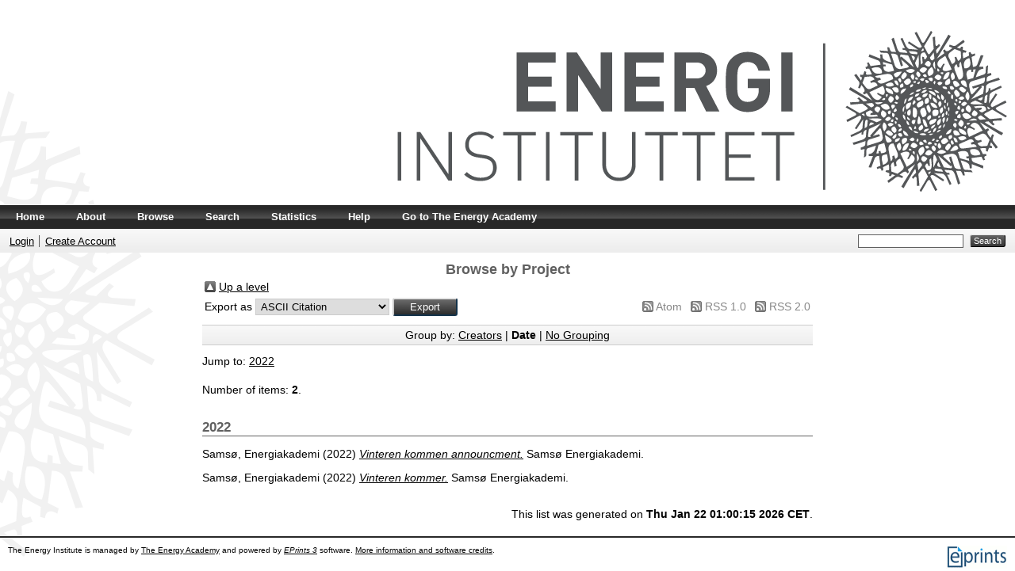

--- FILE ---
content_type: text/html; charset=utf-8
request_url: http://arkiv.energiinstituttet.dk/view/projects/Vinteren_kommer.date.html
body_size: 2581
content:
<!DOCTYPE html PUBLIC "-//W3C//DTD XHTML 1.0 Transitional//EN" "http://www.w3.org/TR/xhtml1/DTD/xhtml1-transitional.dtd">
<html xmlns="http://www.w3.org/1999/xhtml">
  <head>
    <meta http-equiv="X-UA-Compatible" content="IE=edge" />
    <meta name="google-site-verification" content="pYH1a5cWGlcczkhcmIgVcfGDmhYjpWqRNa_33XxTD58" />
    <title>Browse by Project - The Energy Institute</title>
    <link rel="icon" href="/favicon.ico" type="image/x-icon" />
    <link rel="shortcut icon" href="/favicon.ico" type="image/x-icon" />
    <link rel="Top" href="http://arkiv.energiinstituttet.dk/" />
    <link rel="Sword" href="https://arkiv.energiinstituttet.dk/sword-app/servicedocument" />
    <link rel="SwordDeposit" href="https://arkiv.energiinstituttet.dk/id/contents" />
    <link rel="Search" type="text/html" href="http://arkiv.energiinstituttet.dk/cgi/search" />
    <link rel="Search" type="application/opensearchdescription+xml" href="http://arkiv.energiinstituttet.dk/cgi/opensearchdescription" />
    <script type="text/javascript" src="http://www.google.com/jsapi"><!--padder--></script><script type="text/javascript">
// <![CDATA[
google.load("visualization", "1", {packages:["corechart", "geochart"]});
// ]]></script><script type="text/javascript">
// <![CDATA[
var eprints_http_root = "http:\/\/arkiv.energiinstituttet.dk";
var eprints_http_cgiroot = "http:\/\/arkiv.energiinstituttet.dk\/cgi";
var eprints_oai_archive_id = "arkiv.energiinstituttet.dk";
var eprints_logged_in = false;
// ]]></script>
    <style type="text/css">.ep_logged_in { display: none }</style>
    <link rel="stylesheet" type="text/css" href="/style/auto-3.3.15.css" />
    <script type="text/javascript" src="/javascript/auto-3.3.15.js"><!--padder--></script>
    <!--[if lte IE 6]>
        <link rel="stylesheet" type="text/css" href="/style/ie6.css" />
   <![endif]-->
    <meta name="Generator" content="EPrints 3.3.15" />
    <meta http-equiv="Content-Type" content="text/html; charset=UTF-8" />
    <meta http-equiv="Content-Language" content="en" />
    
  </head>
  <body>
    
    <div class="ep_tm_header ep_noprint">
      <div class="ep_tm_site_logo">
        <a href="http://arkiv.energiinstituttet.dk/" title="The Energy Institute">
          <img alt="The Energy Institute" src="/images/logo.png" />
        </a>
      </div>
      <ul class="ep_tm_menu">
        <li>
          <a href="http://arkiv.energiinstituttet.dk">
            Home
          </a>
        </li>
        <li>
          <a href="http://arkiv.energiinstituttet.dk/information.html">
            About
          </a>
        </li>
        <li>
          <a href="http://arkiv.energiinstituttet.dk/view/" menu="ep_tm_menu_browse">
            Browse
          </a>
          <ul id="ep_tm_menu_browse" style="display:none;">
            <li>
              <a href="http://arkiv.energiinstituttet.dk/view/projects/">
                Browse by 
                Project
              </a>
            </li>
            <li>
              <a href="http://arkiv.energiinstituttet.dk/view/doctype/">
                Browse by 
                Type
              </a>
            </li>
            <li>
              <a href="http://arkiv.energiinstituttet.dk/view/year/">
                Browse by 
                Year
              </a>
            </li>
<!--
            <li>
              <a href="{$config{http_url}}/view/subjects/">
                <epc:phrase ref="bin/generate_views:indextitleprefix"/>
                <epc:phrase ref="viewname_eprint_subjects"/>
              </a>
            </li>
            <li>
              <a href="{$config{http_url}}/view/divisions/">
                <epc:phrase ref="bin/generate_views:indextitleprefix"/>
                <epc:phrase ref="viewname_eprint_divisions"/>
              </a>
            </li>
-->
            <li>
              <a href="http://arkiv.energiinstituttet.dk/view/creators/">
                Browse by 
                Author
              </a>
            </li>
            <li>
              <a href="http://arkiv.energiinstituttet.dk/view/publisher/">
                Browse by 
                Publisher
              </a>
            </li>
            <li>
              <a href="http://arkiv.energiinstituttet.dk/cgi/latest_tool">
                Browse by 
                Latest
		</a>
            </li>
          </ul>
        </li>
        <li>
          <a href="http://arkiv.energiinstituttet.dk/cgi/search/advanced">
            Search
          </a>
        </li>
	 <li>
          <a href="http://arkiv.energiinstituttet.dk/cgi/stats/report">
            Statistics
          </a>
        </li>
	 <li>
          <a href="http://arkiv.energiinstituttet.dk/help/">
            Help
          </a>
        </li>
	 <li>
          <a target="_blank" title="Opens in a new tab" href="https://energiakademiet.dk/">
            Go to The Energy Academy
          </a>
        </li>
      </ul>
      <table class="ep_tm_searchbar">
        <tr>
          <td align="left">
            <ul class="ep_tm_key_tools" id="ep_tm_menu_tools"><li><a href="http://arkiv.energiinstituttet.dk/cgi/users/home">Login</a></li><li><a href="/cgi/register">Create Account</a></li></ul>
          </td>
          <td align="right" style="white-space: nowrap">
            
            <form method="get" accept-charset="utf-8" action="http://arkiv.energiinstituttet.dk/cgi/search" style="display:inline">
              <input class="ep_tm_searchbarbox" size="20" type="text" name="q" />
              <input class="ep_tm_searchbarbutton" value="Search" type="submit" name="_action_search" />
              <input type="hidden" name="_action_search" value="Search" />
              <input type="hidden" name="_order" value="bytitle" />
              <input type="hidden" name="basic_srchtype" value="ALL" />
              <input type="hidden" name="_satisfyall" value="ALL" />
            </form>
          </td>
        </tr>
      </table>
    </div>
    <div>
      <div class="ep_tm_page_content">
        <h1 class="ep_tm_pagetitle">
          Browse by Project
        </h1>
        <table><tr><td><a href="./"><img src="/style/images/multi_up.png" border="0" /></a></td><td><a href="./">Up a level</a></td></tr></table><form method="get" accept-charset="utf-8" action="http://arkiv.energiinstituttet.dk/cgi/exportview">
<table width="100%"><tr>
  <td align="left">Export as <select name="format"><option value="Text">ASCII Citation</option><option value="BibTeX">BibTeX</option><option value="DC">Dublin Core</option><option value="XML">EP3 XML</option><option value="EndNote">EndNote</option><option value="HTML">HTML Citation</option><option value="JSON">JSON</option><option value="METS">METS</option><option value="Ids">Object IDs</option><option value="ContextObject">OpenURL ContextObject</option><option value="RDFNT">RDF+N-Triples</option><option value="RDFN3">RDF+N3</option><option value="RDFXML">RDF+XML</option><option value="Refer">Refer</option><option value="RIS">Reference Manager</option></select><input class="ep_form_action_button" name="_action_export_redir" type="submit" value="Export" /><input name="view" id="view" value="projects" type="hidden" /><input name="values" id="values" value="Vinteren_kommer" type="hidden" /></td>
  <td align="right"> <span class="ep_search_feed"><a href="http://arkiv.energiinstituttet.dk/cgi/exportview/projects/Vinteren_kommer/Atom/Vinteren_kommer.xml"><img src="/style/images/feed-icon-14x14.png" alt="[feed]" border="0" /></a> <a href="http://arkiv.energiinstituttet.dk/cgi/exportview/projects/Vinteren_kommer/Atom/Vinteren_kommer.xml">Atom</a></span> <span class="ep_search_feed"><a href="http://arkiv.energiinstituttet.dk/cgi/exportview/projects/Vinteren_kommer/RSS/Vinteren_kommer.rss"><img src="/style/images/feed-icon-14x14.png" alt="[feed]" border="0" /></a> <a href="http://arkiv.energiinstituttet.dk/cgi/exportview/projects/Vinteren_kommer/RSS/Vinteren_kommer.rss">RSS 1.0</a></span> <span class="ep_search_feed"><a href="http://arkiv.energiinstituttet.dk/cgi/exportview/projects/Vinteren_kommer/RSS2/Vinteren_kommer.xml"><img src="/style/images/feed-icon-14x14.png" alt="[feed]" border="0" /></a> <a href="http://arkiv.energiinstituttet.dk/cgi/exportview/projects/Vinteren_kommer/RSS2/Vinteren_kommer.xml">RSS 2.0</a></span></td>
</tr>
<tr>
  <td align="left" colspan="2">
    
  </td>
</tr>
</table>

</form><div class="ep_view_page ep_view_page_view_projects"><div class="ep_view_group_by">Group by: <a href="Vinteren_kommer.html">Creators</a> | <span class="ep_view_group_by_current">Date</span> | <a href="Vinteren_kommer.default.html">No Grouping</a></div><div class="ep_view_jump ep_view_projects_date_jump"><div class="ep_view_jump_to">Jump to: <a href="#group_2022">2022</a></div></div><div class="ep_view_blurb">Number of items: <strong>2</strong>.</div><a name="group_2022"></a><h2>2022</h2><p>


    <span class="person_name">Samsø, Energiakademi</span>
  

(2022)

<a href="http://arkiv.energiinstituttet.dk/713/"><em>Vinteren kommen announcment.</em></a>


    Samsø Energiakademi.
  


  


</p><p>


    <span class="person_name">Samsø, Energiakademi</span>
  

(2022)

<a href="http://arkiv.energiinstituttet.dk/714/"><em>Vinteren kommer.</em></a>


    Samsø Energiakademi.
  


  


</p><div class="ep_view_timestamp">This list was generated on <strong>Thu Jan 22 01:00:15 2026 CET</strong>.</div></div>
      </div>
    </div>
    <div class="ep_tm_footer ep_noprint">
      <div class="ep_tm_eprints_logo">
        <a href="http://eprints.org/software/">
          <img alt="EPrints Logo" src="/images/eprintslogo.gif" />
        </a>
      </div>
      <div>The Energy Institute is managed by <a href="http://energiakademiet.dk/">The Energy Academy</a> and powered by <em><a href="http://eprints.org/software/">EPrints 3</a></em> software. <a href="http://arkiv.energiinstituttet.dk/eprints/">More information and software credits</a>.</div>
    </div>
  </body>
</html>